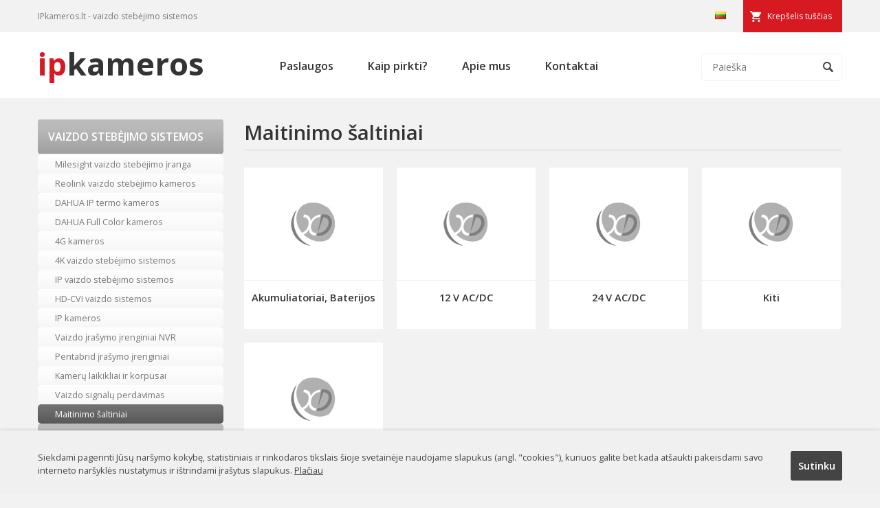

--- FILE ---
content_type: text/html
request_url: https://ipkameros.lt/produktai/maitinimo-saltiniai.html
body_size: 4311
content:

<!DOCTYPE html>
<head>
<script async 
src="https://www.googletagmanager.com/gtag/js?id=UA-101738254-1"></script>
<script>
   window.dataLayer = window.dataLayer || [];
   function gtag(){dataLayer.push(arguments);}
   gtag('js', new Date());

   gtag('config', 'UA-101738254-1');
</script>

<base href="https://ipkameros.lt">
<meta http-equiv="Content-Type" content="text/html; charset=utf-8">
<title>Maitinimo šaltiniai - IPkameros.lt</title>
<link href="https://fonts.googleapis.com/css?family=Open+Sans:400,400i,600,600i,700&display=swap&subset=latin-ext" rel="stylesheet">
<meta name="google-site-verification" content="c51rAUoRwFpkuXKq8XJ-mUuMZf4qBTa559Di5wARXqc" />
<link rel="shortcut icon" href="images/favicon.ico" />
<link href="web-mob.css" rel="stylesheet" type="text/css">
<meta name="Description" content="Maitinimo šaltiniai">
<meta name="Keywords" content="maitinimo blokai kameroms, 12v maitinimas kameroms, kameru maitinimas,baterijos,akumuliatoriai">
<script src="/jsa/jquery-1.7.2.min.js"></script>
<link href="/src/css/lightbox.css" rel="stylesheet"><meta name="viewport" content="width=device-width, initial-scale=1">
</head>
<body>
<script>
  (function(i,s,o,g,r,a,m){i['GoogleAnalyticsObject']=r;i[r]=i[r]||function(){
  (i[r].q=i[r].q||[]).push(arguments)},i[r].l=1*new Date();a=s.createElement(o),
  m=s.getElementsByTagName(o)[0];a.async=1;a.src=g;m.parentNode.insertBefore(a,m)
  })(window,document,'script','https://www.google-analytics.com/analytics.js','ga');

  ga('create', 'UA-101738254-1', 'auto');
  ga('send', 'pageview');

</script>
<div id="fb-root"></div>
<script>(function(d, s, id) {
  var js, fjs = d.getElementsByTagName(s)[0];
  if (d.getElementById(id)) return;
  js = d.createElement(s); js.id = id;
  js.src = "//connect.facebook.net/lt_LT/sdk.js#xfbml=1&version=v2.5&appId=857983607590592";
  fjs.parentNode.insertBefore(js, fjs);
}(document, 'script', 'facebook-jssdk'));</script>

<div class="tline"><div class="cnt"><span class="cart" id="info_cart">Krepšelis tuščias</span><span class="lang"><img alt="LT" src="images/lt.png"></span><span class="tlinetext">IPkameros.lt - vaizdo stebėjimo sistemos</span></div></div>
<div class="hline"><div class="cnt">
<button type="button" class="navbar-toggle" data-toggle="collapse" data-target=".hline ul">
<span class="icon-bar"></span>
<span class="icon-bar"></span>
<span class="icon-bar"></span>
</button>
<div class="search"><form method="get" action="index.php"><input type="hidden" name="psl" value="paieska"><input type="image" title="Ieškoti" src="images/ico_search.png"><input type="text" name="key"  onclick="if(this.value == 'Paieška') {this.value = '';}" onblur="if(this.value == '') {this.value = 'Paieška';}" value="Paieška"></form></div><ul class="collapse"><li><a  href="/paslaugos.html">Paslaugos</a></li><li><a  href="/kaip-pirkti.html">Kaip pirkti?</a></li><li><a  href="/apie-mus.html">Apie mus</a></li><li><a  href="/kontaktai.html">Kontaktai</a></li></ul><a title="IP kameros" class="logo" href="/"><span>ip</span>kameros</a></div></div>
<div class="cnt">
<div class="lside"><ul><li data-toggle="collapse" data-target=".lside ul:nth-child(1) li" class="formen">Vaizdo stebėjimo sistemos</li><li ><a title="Milesight vaizdo stebėjimo įranga"  href="/produktai/milesight-vaizdo-stebejimo-iranga.html">Milesight vaizdo stebėjimo įranga</a></li><li ><a title="Reolink vaizdo stebėjimo kameros"  href="/produktai/reolink-vaizdo-stebejimo-kameros.html">Reolink vaizdo stebėjimo kameros</a></li><li ><a title="DAHUA IP termo kameros"  href="/produktai/dahua-ip-termo-kameros.html">DAHUA IP termo kameros</a></li><li ><a title="DAHUA Full Color kameros"  href="/produktai/dahua-full-color-kameros.html">DAHUA Full Color kameros</a></li><li ><a title="4G kameros"  href="/produktai/4g-kameros.html">4G kameros</a></li><li ><a title="4K vaizdo stebėjimo sistemos"  href="/produktai/4k-vaizdo-stebejimo-sistemos.html">4K vaizdo stebėjimo sistemos</a></li><li ><a title="IP vaizdo stebėjimo sistemos"  href="/produktai/ip-vaizdo-stebejimo-sistemos.html">IP vaizdo stebėjimo sistemos</a></li><li ><a title="HD-CVI vaizdo sistemos"  href="/produktai/hd-cvi-vaizdo-sistemos.html">HD-CVI vaizdo sistemos</a></li><li ><a title="IP kameros"  href="/produktai/ip-kameros.html">IP kameros</a></li><li ><a title="Vaizdo įrašymo įrenginiai NVR"  href="/produktai/vaizdo-irasymo-irenginiai-nvr.html">Vaizdo įrašymo įrenginiai NVR</a></li><li ><a title="Pentabrid įrašymo įrenginiai"  href="/produktai/pentabrid-irasymo-irenginiai.html">Pentabrid įrašymo įrenginiai</a></li><li ><a title="Kamerų laikikliai ir korpusai"  href="/produktai/kameru-laikikliai-ir-korpusai.html">Kamerų laikikliai ir korpusai</a></li><li ><a title="Vaizdo signalų perdavimas"  href="/produktai/vaizdo-signalu-perdavimas.html">Vaizdo signalų perdavimas</a></li><li  class="on" ><a title="Maitinimo šaltiniai"  class="on"  href="/produktai/maitinimo-saltiniai.html">Maitinimo šaltiniai</a></li><ul class="sub"><li ><a title="Akumuliatoriai, Baterijos"  href="/produktai/maitinimo-saltiniai/akumuliatoriai-baterijos.html">Akumuliatoriai, Baterijos</a></li><li ><a title="12 V AC/DC"  href="/produktai/maitinimo-saltiniai/12-v-acdc.html">12 V AC/DC</a></li><li ><a title="24 V AC/DC"  href="/produktai/maitinimo-saltiniai/24-v-acdc.html">24 V AC/DC</a></li><li ><a title="Kiti"  href="/produktai/maitinimo-saltiniai/kiti.html">Kiti</a></li><li ><a title="UPS maitinimo šaltiniai"  href="/produktai/maitinimo-saltiniai/ups-maitinimo-saltiniai.html">UPS maitinimo šaltiniai</a></li></ul><li ><a title="Video sistemų priedai"  href="/produktai/video-sistemu-priedai.html">Video sistemų priedai</a></li><li ><a title="Transporto vaizdo sistemos"  href="/produktai/transporto-vaizdo-sistemos.html">Transporto vaizdo sistemos</a></li><li ><a title="Objektyvai"  href="/produktai/objektyvai.html">Objektyvai</a></li><li ><a title="IR prožektoriai"  href="/produktai/ir-prozektoriai.html">IR prožektoriai</a></li><li ><a title="Vaizdo stebėjimo komplektai"  href="/produktai/vaizdo-stebejimo-komplektai.html">Vaizdo stebėjimo komplektai</a></li><li ><a title="PoE įranga (Power Over Ethernet)"  href="/produktai/poe-iranga-(power-over-ethernet).html">PoE įranga (Power Over Ethernet)</a></li><li ><a title="Tinklo įranga"  href="/produktai/tinklo-iranga.html">Tinklo įranga</a></li><li ><a title="HDD saugyklos"  href="/produktai/hdd-saugyklos.html">HDD saugyklos</a></li><li ><a title="Vaizdo kamerų muliažai"  href="/produktai/vaizdo-kameru-muliazai.html">Vaizdo kamerų muliažai</a></li><li ><a title="Kieti diskai HDD"  href="/produktai/kieti-diskai-hdd.html">Kieti diskai HDD</a></li><li ><a title="Monitoriai ir kontroleriai"  href="/produktai/monitoriai-ir-kontroleriai.html">Monitoriai ir kontroleriai</a></li><li ><a title="Autoregistratoriai"  href="/produktai/autoregistratoriai.html">Autoregistratoriai</a></li><li ><a title="Telefonspynės"  href="/produktai/telefonspynes.html">Telefonspynės</a></li><li ><a title="LED apšvietimas"  href="/produktai/led-apsvietimas.html">LED apšvietimas</a></li><li ><a title="Video testeriai"  href="/produktai/video-testeriai.html">Video testeriai</a></li><li ><a title="Įrankiai"  href="/produktai/irankiai.html">Įrankiai</a></li><li ><a title="Įtampos keitikiai, UPS"  href="/produktai/itampos-keitikiai-ups.html">Įtampos keitikiai, UPS</a></li><li ><a title="HDMI sprendimai"  href="/produktai/hdmi-sprendimai.html">HDMI sprendimai</a></li><li ><a title="WIFI IP kameros"  href="/produktai/wifi-ip-kameros.html">WIFI IP kameros</a></li><li ><a title="Instaliacinės medžiagos"  href="/produktai/instaliacines-medziagos.html">Instaliacinės medžiagos</a></li></ul><ul><li data-toggle="collapse" data-target=".lside ul:nth-child(5) li" class="formen">Hikvision</li><li ><a title="TURBO HD vaizdo apsauga"  href="/produktai/turbo-hd-vaizdo-apsauga.html">TURBO HD vaizdo apsauga</a></li><li ><a title="Hikvision IP kameros"  href="/produktai/hikvision-ip-kameros.html">Hikvision IP kameros</a></li><li ><a title="Papildoma įranga"  href="/produktai/papildoma-iranga.html">Papildoma įranga</a></li><li ><a title="NVR Vaizdo įrašymo įrenginiai"  href="/produktai/nvr-vaizdo-irasymo-irenginiai.html">NVR Vaizdo įrašymo įrenginiai</a></li></ul><ul><li data-toggle="collapse" data-target=".lside ul:nth-child(2) li" class="formen">Apsaugos sistemos</li><li ><a title="Apsauginės sistemos PARADOX"  href="/produktai/apsaugines-sistemos-paradox.html">Apsauginės sistemos PARADOX</a></li><li ><a title="Įeigos kontrolė"  href="/produktai/ieigos-kontrole.html">Įeigos kontrolė</a></li><li ><a title="Išmaniųjų namų sprendimai"  href="/produktai/ismaniuju-namu-sprendimai.html">Išmaniųjų namų sprendimai</a></li><li ><a title="AJAX signalizacija"  href="/produktai/ajax-signalizacija.html">AJAX signalizacija</a></li><li ><a title="HiSmart išmanioji saugumo sistema"  href="/produktai/hismart-ismanioji-saugumo-sistema.html">HiSmart išmanioji saugumo sistema</a></li><li ><a title="Bevielės"  href="/produktai/bevieles.html">Bevielės</a></li><li ><a title="GSM"  href="/produktai/gsm.html">GSM</a></li><li ><a title="Laidinės"  href="/produktai/laidines.html">Laidinės</a></li><li ><a title="Radio"  href="/produktai/radio.html">Radio</a></li></ul><ul><li data-toggle="collapse" data-target=".lside ul:nth-child(6) li" class="formen">PV Saulės elektrinės</li><li ><a title="PV Inverteriai "  href="/produktai/pv-inverteriai-.html">PV Inverteriai </a></li><li ><a title="Saulės panelės"  href="/produktai/saules-paneles.html">Saulės panelės</a></li><li ><a title="Kabeliai ir PV jungtys"  href="/produktai/kabeliai-ir-pv-jungtys.html">Kabeliai ir PV jungtys</a></li><li ><a title="Laikikliai panelėms"  href="/produktai/laikikliai-panelems.html">Laikikliai panelėms</a></li><li ><a title="Saulės elektrinių komplektai"  href="/produktai/saules-elektriniu-komplektai.html">Saulės elektrinių komplektai</a></li><li ><a title="DC paskirstymo dėžės"  href="/produktai/dc-paskirstymo-dezes.html">DC paskirstymo dėžės</a></li><li ><a title="Optimizatoriai"  href="/produktai/optimizatoriai.html">Optimizatoriai</a></li><li ><a title="Įrankiai, replės, testeriai"  href="/produktai/irankiai-reples-testeriai.html">Įrankiai, replės, testeriai</a></li></ul><ul><li class="formen" data-toggle="collapse" data-target=".lside ul:nth-child(3) li">Paslaugos</li>
<li ><a title="Vaizdo sistemų montavimas"  href="paslaugos/vaizdo-sistemu-montavimas.html">Vaizdo sistemų montavimas</a></li><li ><a title="Apsaugos sistemų montavimas"  href="paslaugos/apsaugos-sistemu-montavimas.html">Apsaugos sistemų montavimas</a></li><li ><a title="Įeigos kontrolės montavimas"  href="paslaugos/ieigos-kontroles-montavimas.html">Įeigos kontrolės montavimas</a></li></ul>
<ul><li class="formen" data-toggle="collapse" data-target=".lside ul:nth-child(4) li">Palaikymas</li>
<li ><a title="Stebėjimo programa SMART PSS"  href="support/stebejimo-programa-smart-pss.html">Stebėjimo programa SMART PSS</a></li><li ><a title="Mobilioji stebėjimo programa DMSS"  href="support/mobilioji-stebejimo-programa-dmss.html">Mobilioji stebėjimo programa DMSS</a></li><li ><a title="Programinė įranga"  href="support/programine-iranga.html">Programinė įranga</a></li></ul></div><div class="rside"><h1>Maitinimo šaltiniai</h1><div><div class="cat-item"><a title="Akumuliatoriai, Baterijos" href="produktai/maitinimo-saltiniai/akumuliatoriai-baterijos.html"><img alt="Akumuliatoriai, Baterijos" src="phpThumb.php?src=images/no-f.png&amp;w=202&amp;h=164&amp;far=C&amp;q=100"></a><a title="Akumuliatoriai, Baterijos" class="title" href="produktai/maitinimo-saltiniai/akumuliatoriai-baterijos.html">Akumuliatoriai, Baterijos</a></div><div class="cat-item"><a title="12 V AC/DC" href="produktai/maitinimo-saltiniai/12-v-acdc.html"><img alt="12 V AC/DC" src="phpThumb.php?src=images/no-f.png&amp;w=202&amp;h=164&amp;far=C&amp;q=100"></a><a title="12 V AC/DC" class="title" href="produktai/maitinimo-saltiniai/12-v-acdc.html">12 V AC/DC</a></div><div class="cat-item"><a title="24 V AC/DC" href="produktai/maitinimo-saltiniai/24-v-acdc.html"><img alt="24 V AC/DC" src="phpThumb.php?src=images/no-f.png&amp;w=202&amp;h=164&amp;far=C&amp;q=100"></a><a title="24 V AC/DC" class="title" href="produktai/maitinimo-saltiniai/24-v-acdc.html">24 V AC/DC</a></div><div class="cat-item"><a title="Kiti" href="produktai/maitinimo-saltiniai/kiti.html"><img alt="Kiti" src="phpThumb.php?src=images/no-f.png&amp;w=202&amp;h=164&amp;far=C&amp;q=100"></a><a title="Kiti" class="title" href="produktai/maitinimo-saltiniai/kiti.html">Kiti</a></div><div class="cat-item"><a title="UPS maitinimo šaltiniai" href="produktai/maitinimo-saltiniai/ups-maitinimo-saltiniai.html"><img alt="UPS maitinimo šaltiniai" src="phpThumb.php?src=images/no-f.png&amp;w=202&amp;h=164&amp;far=C&amp;q=100"></a><a title="UPS maitinimo šaltiniai" class="title" href="produktai/maitinimo-saltiniai/ups-maitinimo-saltiniai.html">UPS maitinimo šaltiniai</a></div><div style="clear: both"></div></div>
</div>
<div style="clear: both"></div>
</div>
<div class="footer2"><div class="cnt">
<span class="blocker"><h3>Vaizdo stebėjimo sistemos</h3>
<ul><li ><a title="Milesight vaizdo stebėjimo įranga"  href="/produktai/milesight-vaizdo-stebejimo-iranga.html">Milesight vaizdo stebėjimo įranga</a></li><li ><a title="Reolink vaizdo stebėjimo kameros"  href="/produktai/reolink-vaizdo-stebejimo-kameros.html">Reolink vaizdo stebėjimo kameros</a></li><li ><a title="DAHUA IP termo kameros"  href="/produktai/dahua-ip-termo-kameros.html">DAHUA IP termo kameros</a></li><li ><a title="DAHUA Full Color kameros"  href="/produktai/dahua-full-color-kameros.html">DAHUA Full Color kameros</a></li></ul></span>
<span class="blocker" style="width: 24%"><h3>Paslaugos</h3>
<ul><li ><a title="Vaizdo sistemų montavimas"  href="paslaugos/vaizdo-sistemu-montavimas.html">Vaizdo sistemų montavimas</a></li><li ><a title="Apsaugos sistemų montavimas"  href="paslaugos/apsaugos-sistemu-montavimas.html">Apsaugos sistemų montavimas</a></li><li ><a title="Įeigos kontrolės montavimas"  href="paslaugos/ieigos-kontroles-montavimas.html">Įeigos kontrolės montavimas</a></li></ul></span>
<span class="blocker" style="border-right:0; width:20%; padding-right:0; margin-right:0;"><h3>Informacija</h3>
<ul><li><a href="/apie-mus.html">Apie mus</a></li>
<li><a href="/paslaugos.html">Paslaugos</a></li>
<li><a href="/kaip-pirkti.html">Kaip pirkti?</a></li>
<li><a href="/privatumo-politika.html">Privatumo Politika</a></li>
<li><a href="/kontaktai.html">Kontaktai</a></li>
</ul></span><div style="clear:both;"></div>
</div></div>
<div class="footer"><div class="cnt"><span>Sprendimas: <a title="El. parduotuvių kūrimas" href="http://www.cweb.lt">CWEB.lt</a></span>IPkameros.lt - vaizdo stebėjimo sistemos internetu</div></div>
<div id="cookie"><div class="cnt"><a class="sutinku">Sutinku</a>Siekdami pagerinti Jūsų naršymo kokybę, statistiniais ir rinkodaros tikslais šioje svetainėje naudojame slapukus (angl. "cookies"), kuriuos galite bet kada atšaukti pakeisdami savo interneto naršyklės nustatymus ir ištrindami įrašytus slapukus. <a href="/privatumo-politika.html">Plačiau</a></div></div><script src="/src/js/lightbox.js"></script><script type="text/javascript">
$("#info_cart").click(function() {
	document.location.href='/pirkiniu-krepselis.html';
})

$(".navbar-toggle").click(function() {
$('.hline ul').toggleClass('collapse');
$('.navbar-toggle').toggleClass('mopen');
});

$(document).on('click','.formen',function() {
$(this).siblings('li').slideToggle(300);
});
</script>
<script>
$(".sutinku").click(function() {
$.ajax({ url : "/validation.php" });
$("#cookie").slideUp(500);
});
</script>
<!--Start of Tawk.to Script-->
<script type="text/javascript">
var Tawk_API=Tawk_API||{}, Tawk_LoadStart=new Date();
(function(){
var s1=document.createElement("script"),s0=document.getElementsByTagName("script")[0];
s1.async=true;
s1.src='https://embed.tawk.to/607dfd82067c2605c0c40337/1f3m2chek';
s1.charset='UTF-8';
s1.setAttribute('crossorigin','*');
s0.parentNode.insertBefore(s1,s0);
})();
</script>
<!--End of Tawk.to Script-->
</body>
</html>


--- FILE ---
content_type: text/css
request_url: https://ipkameros.lt/web-mob.css
body_size: 4478
content:
body { padding: 0;	margin: 0; background: #f2f2f2; }
* { font-family: 'Open sans'; outline: none; border: 0; }
.cnt { width: 1170px; margin: 0 auto; }
.tline { background: #f2f2f2; padding: 15px 0; width: 100%; color: #777; font-size: 9pt; }
.tline span.cart { float: right; background: #d71921 url(images/cart.png) no-repeat 10px center; cursor: pointer; margin: -15px 0; color: #FFF; padding: 15px 15px 15px 35px; }
.tline span.cart:hover { background-color: #777;  }
.tline span.lang { float: right; padding: 0 15px; }
.tline span.lang img { padding: 0 10px; }
.tline span.lang a img{ opacity: 0.4; filter: alpha(opacity=40);  }
.tline span.lang a:hover img {  opacity: 1.0;  filter: alpha(opacity=100); }
.hline { background: #FFF; padding:20px 0; margin-bottom: 30px; }
.hline ul {
	list-style-type:none;
	padding:0; margin: 18px 100px 0 0; float: right;
}
.hline ul li { display: inline-block; margin-right: 50px; }
.hline ul li a { display: inline-block; padding-bottom: 3px; font-size: 12pt; color: #343436; font-weight: 600; text-decoration: none; border-bottom: 2px solid #fff; }
.hline ul li a:hover, .hline ul li a.on {  border-bottom: 2px solid #d71921; }

a.logo { text-decoration: none; display: inline-block; font-weight: bold; padding:0;margin:-5px 0 0 0; font-size: 34pt; color: #343436; }
a.logo span { color: #d71921; }
.footer {
	color: #fff;

	background: #777;
	padding: 15px 0;
	font-size: 9.5pt;
}
.footer2 {
	padding: 15px 0 20px 0;
	margin-top: 30px;
	background: #FFF;
	color: #777;
}
.search {
	float: right;
	padding-top: 10px;
	position: relative;
}
.search input[type=image] {
	padding: 13px;
	top: 10px;
	position:absolute;
	right: 0px;

		-moz-border-radius: 5px;
border-radius: 5px;
}

.search input[type=text] {
	color: #777;
	border: 1px solid #f2f2f2;
	padding: 10px 35px 10px 15px;
	font-size: 10.5pt;
	-moz-border-radius: 5px;
border-radius: 5px;
}

.search input[type=text]:hover, .search input[type=text]:focus {
	border: 1px solid #e2e2e2;
	color: #343436
}
.search input[type=text]:hover .search input[type=image], .search input[type=text]:focus .search input[type=image]  {
	background:#f2f2f2;	
}
.lside {
	float: left;
	width: 270px
}
strong { font-weight: 600; }
.rside { float: right; width: 870px; font-size: 9.5pt; }
.lside ul {
list-style-type: none; padding:0; margin: 0 0 25px 0;	
}
.lside ul li { 
padding:0; margin: 0;
background: url(images/cbg.png) repeat-x center;
	-moz-border-radius: 5px;
border-radius: 5px;
}
.lside ul li:hover, .lside ul li.on {
	background: url(images/hbg.png) repeat-x center;
}
.lside ul li a:hover, .lside ul li a.on {
color: #fff;
}
.lside ul li a {
	display: block;
	color: #777;
	padding: 5px;
font-size: 9.5pt;
text-decoration: none;
padding-left: 25px;
}
.lside ul li:first-child {
	color: #FFF;
	padding: 15px;

font-weight: 600;
text-transform: uppercase;
background: url(/images/tbg.png) repeat-x center
}
ul.sub {
	margin:0 !important; padding:15px 0;
	background: #bbbbbb url(images/sub_bg.png) repeat-x bottom center;
		-moz-border-radius: 5px;
border-radius: 5px;

}
ul.sub li { background: none !important; padding:0 !important; text-transform: none !important; font-weight: normal; }
ul.sub li a {
	color: #FFF;
	font-size: 9pt;
	padding:3px 0 3px 15px;
}
ul.sub li a:hover, ul.sub li a.on { text-decoration: underline; }

h1 { border-bottom: 1px solid #d6d4d4; font-weight: 600; color: #343436; margin: 0 0 25px 0; padding:0 0 5px 0; font-size: 22pt; }
h2 {  border-bottom: 1px solid #d6d4d4; font-weight: 600; color: #343436; margin: 0 0 25px 0; padding:10px 0 5px 0; font-size: 22pt; }
.rside a {
	color: #d71921;
}
.rside a:hover { text-decoration: none; }
.prod-item {
	float: left;
	width: 202px;
	background: #FFF;
	margin-right: 20px;
	position: relative;
	height: 325px;
	overflow:hidden;
	margin-bottom: 20px;
	padding-bottom: 5px;
}

.cat-item {
		float: left;
	width: 202px;
	background: #FFF;
	margin-right: 20px;
	position: relative;
	height: 230px;
	overflow:hidden;
	margin-bottom: 20px;
	padding-bottom: 5px;
}
.cat-item img { border-bottom: 1px solid #f2f2f2; }

div .prod-item:nth-child(4n), li .prod-item:nth-child(4n), div .cat-item:nth-child(4n) {
	margin-right: 0; 
}
.prod-item span.new {
	display: inline-block;
	padding: 4px;
	font-size: 8pt;
	font-weight:600;
	text-transform:uppercase;
	background:#d71921;
	color: #FFF;
	position: absolute;
}

.prod-item span.akcija {
	display: inline-block;
	padding: 4px;
	right: 0;
	font-size: 8pt;
	font-weight:600;
	text-transform:uppercase;
	background:#333;
	color: #FFF;
	position: absolute;
}
.prod-item span.price {
	display: block;
	background: #ccc;
	text-align: center;
	font-size: 11pt;
	font-weight: 600;
	color: #FFF;
	padding: 5px;
}
.prod-item span.price span { text-decoration: line-through; font-size: 9pt; display: inline-block; padding-right: 8px; }
.prod-item:hover span.price { background: #d71921; }
.prod-item a.model, .cat-item a.title {
	font-weight: 600;
	text-decoration: none;
	display: block;
	text-align: center;
	 color: #343436;
	 font-size: 11pt;
	 padding: 10px 0;
}
.prod-item a.model:hover, .cat-item a.title:hover {
	text-decoration: underline;
	color: #d71921;
}
.prod-item span.more { display: block; padding: 0 5px 5px 5px; color: #777; font-size: 8.5pt }

#pager { text-align: center; }
#pager a { display: inline-block; font-weight: 600; background: #ccc; color: #FFF; margin: 0 3px;
text-decoration: none; font-size: 10.5pt; padding: 6px 10px; 
-moz-border-radius: 5px;
border-radius: 5px;
}

#pager a:hover, #pager span { display: inline-block; font-weight: 600; background: #d71921; color: #FFF; margin: 0 3px;
text-decoration: none; font-size: 10.5pt; padding: 6px 10px; 
-moz-border-radius: 5px;
border-radius: 5px;
}

.news-item {
	background: #FFF;
	padding: 15px;
	margin-bottom: 10px;
	font-size: 9.5pt;
	color: #343436;
}
.news-item a.title {
	display: block;
	font-size: 10.5pt;
	font-weight: 600;
	color: #343436;
	text-decoration: none;
}
.news-item a {
	color: #d71921;
} 
.news-item a:hover { text-decoration: none; }
.news-item a.title:hover {
	text-decoration: underline;
}
.allnews { 
display: block;
background: #ccc;
text-align: center;
text-transform: uppercase;
cursor: pointer;
font-size: 11pt;
font-weight: 600; 
color: #FFF;
padding: 5px;
}
.allnews:hover {
	background: #d71921;
}

.prod-right {
	float: right; width: 499px; 
	font-size: 9.5pt;
	color: #343436;
	line-height: 140%;
}
.prod-right a {
	color: #111;
}
.prod-right a:hover { text-decoration: none; }
.prod-right h2 {
	font-size: 11pt;
	border-bottom: 0;
	padding:0; 
	margin: 0 0 10px 0;
}
.prod-left {
	float: left; width: 350px;
}
.prod-left img.im, .prod-left img.imm {
	border: 1px solid #d6d4d4;
}
.stock {
	display:block;
	margin-top: 5px;
	background-repeat: no-repeat;
	background-position: left center;
	font-size: 10.5pt;
	color: #333;
	padding-left: 20px;
}
.prod-left .price {
	color: #d71921;
	font-size: 16pt;
	font-weight: 600;
}

.prod-left .query {
	display: inline-block;
	font-size: 12pt;
	font-weight: 600;
	background: #ccc url(images/mail.png) no-repeat 10px center;
	padding: 10px 15px 10px 40px;
	cursor: pointer;
	color:#FFF;
	margin-right: 16px;
}
.prod-left .cart {
		display: inline-block;
	font-size: 12pt;
	font-weight: 600;
	background: #ccc;
	padding: 10px 15px 10px 40px;
	cursor: pointer;
background: #d71921 url(images/cart.png) no-repeat 10px center;
	color: #FFF;
}

.prod-left .cart:hover, .prod-left .query:hover {
	background-color: #777;
	color: #FFF;
}
#full {
	position: fixed;
	left:0;
	right:0;
	top:0;
	bottom: 0;
	background: url(images/hider.png);
	z-index:9999;
	display: none;
}
#inf {
	display: none;
	position: fixed;
	top: 70px;
	left: 50%;
	margin-left: -301px;
	width: 572px;
	background: #FFF;
	z-index:19999;
	-moz-border-radius: 5px;
border-radius: 5px;
font-size: 9.5pt;

padding: 15px;
-webkit-box-shadow: 0px 0px 15px 0px rgba(0,0,0,0.5);
-moz-box-shadow: 0px 0px 15px 0px rgba(0,0,0,0.5);
box-shadow: 0px 0px 15px 0px rgba(0,0,0,0.5);
}
#inf input, #inf textarea {
	font-size: 9.5pt;
	padding: 5px;
		-moz-border-radius: 5px;
border-radius: 5px;
overflow: auto;
border: 1px solid #d6d4d4; 
}
#cart_info {
	display: none;
	position: fixed;
	top: 70px;
	left: 50%;
	margin-left: -265px;
	width: 500px;
	background: #FFF;
	z-index:19999;
	-moz-border-radius: 5px;
border-radius: 5px;
font-size: 10.5pt;

padding: 15px;
-webkit-box-shadow: 0px 0px 15px 0px rgba(0,0,0,0.5);
-moz-box-shadow: 0px 0px 15px 0px rgba(0,0,0,0.5);
box-shadow: 0px 0px 15px 0px rgba(0,0,0,0.5);
}
#cart_info span.h1, #inf span.h1 { font-size: 18pt; display: block; border-bottom: 1px solid #d6d4d4; margin-bottom: 15px; }
#cart_info .close, #inf .close { float: right; cursor: pointer; }
#cart_info .cart_but1 { float: right; color: #FFF; font-weight: 600; font-size: 10pt; background: #d71921; padding: 10px 15px;  }
#cart_info .cart_but2 { font-weight: 600; font-size: 10pt; background: #ccc; padding: 10px 15px;  }

.incart_item h3 {
	font-size: 11pt;
}
.incart_item img { margin-right: 15px; }
.incart_item {
	border-bottom: 1px solid #d6d4d4; padding-bottom: 10px;
}

.inor { display: inline-block; width: 20%; }
.qtys { width: 35px; }

.cart_del { font-size: 8pt; display: inline-block; margin-top: 9px; color: #555; text-decoration: underline; cursor: pointer; }
.cart_del:hover { text-decoration: none; }
.cart_last { text-align:right; padding: 5px 0; }

.cart_but {
	float: right;
border: 0;
	color: #FFF;
	font-weight: 600;

	font-size: 10.5pt;
	background: #d71921;
	padding: 4px 15px;
}
.cart_but:hover {
		background: #777;
}

.gr2 {
	font-weight: 600;
	font-size: 12pt;
	border-bottom: 1px solid #d6d4d4; font-weight: 600; color: #343436;
	display: block;
	margin-bottom: 15px;
}

#table_form input, #table_form textarea, #table_form select {
	border: 1px solid #d6d4d4;
	padding: 5px;
	 color: #343436;
	 width:90%;
	 font-size: 9.5pt;
}
#table_form input:hover, #table_form textarea:hover, #table_form select:hover,
#table_form input:focus, #table_form textarea:focus, #table_form select:focus
{
	border: 1px solid #ccc;
	color: #111;
}
#table_form td {padding: 3px 0; }
.price_list {
	border-top: 2px solid #e1e1e1; font-size: 10pt; text-align: right; padding: 10px 0; margin-top: 10px;
}

.footer span {
	float: right;
}
.footer span a {
	color:#FFF;
}
.news-item a.nlink {
	color: #777;
	font-size: 8.5pt;
}
.footer2 span.blocker {
	width: 20%;
	border-right: 1px solid #f2f2f2;
	padding-right: 3%;
	display:block; float:left;
	margin-right: 2%;
	font-size: 9pt;
	position: relative;
	padding-bottom: 5px;
	padding-top: 5px;
	height: 140px;
}
.footer2 span.blocker h3 {padding-top:0; margin-top:0; }
.footer2 span.blocker input[type=text] {
	border: 1px solid #f2f2f2;
	padding: 5px;
	color: #343436;
	top: 105px;
	left:0;
	width: 190px;
	position: absolute;
}

.footer2 span.blocker input[type=text]:hover, .footer2 span.blocker input[type=text]:focus {
	color: #111;
	border: 1px solid #e1e1e1;
}
.footer2 span.blocker input[type=image] {
	background: #777;
	padding: 9px 10px 8px 10px;
	position: absolute;
	left: 200px;
	top: 105px;
}
.footer2 span.blocker input[type=image]:hover, .footer2 span.blocker input[type=image]:focus {
background: #d71921;
}
.footer2 span.blocker ul {
	padding:0 0 2px 15px; margin: 15px 0 10px;
}
.footer2 span.blocker ul li a {
	font-size: 9pt;
	color: #777;
	line-height: 193%;
}
.footer2 span.blocker ul li a:hover {
	text-decoration: none;
	color: #d71921;
}
.footer2 span.blocker form { margin-top: 35px; display: block; }
#akcijos {
	list-style-type: none;
	padding: 0;
	margin: 0;
}
span.left {
	float: right;
	display: inline-block;
	background: #f9f9f9 url(images/ico_left.png) no-repeat center;
	padding: 5px 9px;
cursor: pointer;
height: 30px;
	width: 10px;
}
span.right:hover, span.left:hover {
	background-color: #fff;
}
span.right {
	margin-left: 10px;
	float: right;
	display: block;
	height: 30px;
	width: 10px;
	background: #f9f9f9 url(images/ico_right.png) no-repeat center;
	padding: 5px 9px;
cursor: pointer;
}


.qf input, .qf textarea {
	border: 1px solid #d6d4d4;
	padding: 5px;
	 color: #343436;
	 width:97%;
	 overflow: auto;
	 font-size: 9.5pt;
	 margin-bottom: 4px;
}
.qf input:hover, .qf textarea:hover, .qf input:focus, .qf textarea:focus {
	border: 1px solid #ccc;
	color: #111;
	
}
.ss {
margin: 0 auto;
display: inline-block;
border: 0;
	color: #FFF;
	font-weight: 600;
text-transform: uppercase;
	font-size: 10.5pt;
	background: #d71921;
	cursor: pointer;
	padding: 5px 20px;
}
.ss:hover { text-decoration: underline; background: #777;  }
#cookie { -webkit-box-shadow: 0px 0px 5px 0px rgba(0,0,0,0.2); -moz-box-shadow: 0px 0px 5px 0px rgba(0,0,0,0.2); box-shadow: 0px 0px 5px 0px rgba(0,0,0,0.2); position:fixed; bottom:0; left:0; z-index:100; background-color:#f0f0f1; width:100%; padding:30px 0px 20px 0px; color:#444; font-size:9.5pt; line-height:150%; }
#cookie a { color:#444; }
#cookie a.sutinku { transition:0.2s ease; cursor:pointer; color:#fff; background-color:#444; display:block; width:75px; padding:12px 0; float:right; margin-left:30px; font-size:11pt; text-decoration:none; border-radius:3px; font-weight:600; text-align:center; }
#cookie .cnt { width:1170px; margin:0 auto; max-width:92%; }
#cookie a:hover { text-decoration:none; }
#cookie a.sutinku:hover { background-color:#88d000; }
.infobox { position:relative; transition:1s ease; display:inline-block; margin-left:5px; width:18px; height:18px; background-repeat:no-repeat; background-position:center; background-image:url(images/question.png); background-size:18px 18px; }
.infobox span { display:none; transition:1s ease;}
.infobox:hover span { display:block; color:#fff; font-size:9pt; line-height:150%; position:absolute; left:0px; width:200px; padding:10px 10px 10px 29px; background-image:url(images/infobox-arrow.png), url(images/infobox-bg.png); background-repeat:no-repeat; background-position:left bottom, left 19px center; background-size:auto auto, 220px 100%; bottom:-10px; margin-left:25px;}
.ssalyg { float:left; }
.ssalyg input { margin-right:5px; }
input[type='submit'], input[type='button'] {    -webkit-appearance: none;
   -moz-appearance:    none;
   appearance:         none; 
   }
html {
    -webkit-text-size-adjust: 100%;
}
.navbar-toggle { display: none; margin-top:10px; margin-left:15px; float:right; outline:0; border:0; border:1px solid #343436; background:#fff; border-radius:2px;  padding:12px 8px;}
.navbar-toggle:hover,.navbar-default .navbar-toggle:focus{background:#fff; border-color:#d71921;}
.navbar-toggle:hover .icon-bar, .navbar-toggle:focus .icon-bar{background-color:#d71921;}
.navbar-toggle:hover,.navbar-toggle:focus{background:#fff; cursor: pointer;  border-color:#d71921;}
.navbar-toggle:focus{outline:0}
.navbar-toggle .icon-bar{display:block; background:#343436; width:22px;height:2px;border-radius:1px}
.navbar-toggle .icon-bar+.icon-bar{margin-top:4px}
@media all and (min-width: 980px) and (max-width: 1170px) {
.cnt { width: 96%; }
.hline ul {
	 margin: 18px 30px 0 0; float: right;
}
.hline ul li { margin-right: 30px; }
.hline ul li:last-child { margin-right:0; }
.lside { width: 23%; }
.rside { width: 74%; }
.krig, .kleft { width:48% !important; }
.mapx, #gmap_canvas { width:100% !important; }
.prod-item {
	width: 32%;
	margin-right: 2%;
	height: 325px;
}

.cat-item {
	width: 32%;
	margin-right: 2%;
}
.cat-item img { border-bottom: 1px solid #f2f2f2; }

div .prod-item:nth-child(4n), li .prod-item:nth-child(4n), div .cat-item:nth-child(4n) {
	margin-right: 2%;
}
div .prod-item:nth-child(3n), li .prod-item:nth-child(3n), div .cat-item:nth-child(3n) {
	margin-right: 0; 
}
.prod-item-pic { text-align:center; display:block; }
#akcijos li .prod-item:nth-child(4) { display:none;}
.footer2 span.blocker { 	padding-right: 3%;	margin-right: 2%; }
.footer2 span.blocker:nth-child(3) { width:20% !important; }
.footer2 span.blocker:nth-child(1) { width:23% !important; }
.prod-left {
	 width: 45%;
}
.prod-left img.im, .prod-left img.imm {
	max-width:100%; height:auto !important;
}
.prod-left .query {

	background: #ccc url(images/mail.png) no-repeat 10px center;
	padding: 10px 10px 10px 30px;
	margin-right: 0px;
}
.prod-left .cart {
	padding: 10px 10px 10px 30px; float:right;
}
.prod-right {
 width: 52%; 
}
iframe { max-width:100%; }
#table_form textarea { width:90%! important; padding-left:5%; padding-right:5%; }
.cart_del {  display: block; float:right;  }
}
@media all and (min-width: 760px) and (max-width: 979px) {
.cnt { width: 96%; }
.hline ul {
	 margin: 18px 15px 0 0; float: right;
}
.hline ul li { margin-right: 6px; }
.hline ul li:last-child { margin-right:0; }
.hline ul li a { font-size: 11pt; }
.lside { width: 30%; }
.rside { width: 68%; }
.krig, .kleft { width:48% !important; }
.mapx, #gmap_canvas { width:100% !important; }
.prod-item {
	width: 48%;
	margin-right: 4%;
	height: 325px;
}

.cat-item {
	width: 48%;
	margin-right: 4%;
}
.cat-item img { border-bottom: 1px solid #f2f2f2; }

div .prod-item:nth-child(4n), li .prod-item:nth-child(4n), div .cat-item:nth-child(4n) {
	margin-right: 4%;
}
div .prod-item:nth-child(2n), li .prod-item:nth-child(2n), div .cat-item:nth-child(2n) {
	margin-right: 0; 
}
.prod-item-pic { text-align:center; display:block; }
#akcijos li .prod-item:nth-child(4), #akcijos li .prod-item:nth-child(3) { display:none;}
.footer2 span.blocker { width:28% !important;	padding-right: 3%;	margin-right: 2%; }
.footer2 span.blocker:nth-child(1) { display:none; }
.prod-left {
	 width: 43%;
}
.prod-left img.im, .prod-left img.imm {
	max-width:100%; height:auto !important;
}
.prod-left .query {

	background: #ccc url(images/mail.png) no-repeat 10px center;
	padding: 10px 0px 10px 0px;
	margin-right: 0px;
	width:100%; text-align:center; margin-bottom:5px;
}
.prod-left .cart {
	padding: 10px 0px 10px 0px; width:100%; text-align:center;
}
.prod-right {
 width: 55%; 
}
iframe { max-width:100%; }
#table_form textarea { width:90%! important; padding-left:5%; padding-right:5%; }
#table_form select { max-width:250px; width:45%! important; padding-left:5%; padding-right:5%; }
#table_form tr td:nth-child(2) { width:50% !important; max-width:100px; }
#table_form tr td { width:45% !important; }
a.logo {  height:57px; margin:5px 0 0 0; font-size: 23pt; }
.search input[type=text] {
	padding: 10px 35px 10px 15px;
}
.incart_item h3 {
	font-size: 10pt; height:80px; overflow-y:hidden;
}
.cart_del {  display: block; float:right;  }

}
@media all and (min-width: 560px) and (max-width: 759px) {
.cnt { width: 96%; }
.hline ul {
 margin:0; float: none; width:100%; position:absolute; top:149px; z-index:5; margin-left:-2%; border-top: 1px solid #343436;
}
.hline ul li { display: block; margin-right: 0px; background:#fff;}
.hline ul li a { display: block; text-align:center; padding: 8px 0; font-size: 12pt; border-bottom: 1px solid #343436; }
.hline ul li a:hover, .hline ul li a.on {  border-bottom: 1px solid #d71921; }
.lside { width: 37%; }
.rside { width: 61%; }
.krig, .kleft { width:100% !important; margin-bottom:20px;}
.mapx, #gmap_canvas { width:100% !important; }
.prod-item {
	width: 48%;
	margin-right: 4%;
	height: 325px;
}

.cat-item {
	width: 48%;
	margin-right: 4%;
}
.cat-item img { border-bottom: 1px solid #f2f2f2; }

div .prod-item:nth-child(4n), li .prod-item:nth-child(4n), div .cat-item:nth-child(4n) {
	margin-right: 4%;
}
div .prod-item:nth-child(2n), li .prod-item:nth-child(2n), div .cat-item:nth-child(2n) {
	margin-right: 0; 
}
.prod-item-pic { text-align:center; display:block; }
#akcijos li .prod-item:nth-child(4), #akcijos li .prod-item:nth-child(3) { display:none;}
.footer2 span.blocker { width:44% !important;	padding-right: 0; padding-left:5.5%;	margin-right: 0; }
.footer2 span.blocker:nth-child(1), .footer2 span.blocker:nth-child(4) { display:none; }
.footer2 span.blocker:nth-child(3) { border-right:0; }
.prod-left {
	 width: 100%;
}
.prod-left img.im, .prod-left img.imm {
	max-width:100%; height:auto !important;
}
.prod-left .query {

	background: #ccc url(images/mail.png) no-repeat 10px center;
	padding: 10px 0px 10px 0px;
	margin-right: 0px;
	width:100%; text-align:center; margin-bottom:5px;
}
.prod-left .cart {
	padding: 10px 0px 10px 0px; width:100%; text-align:center;
}
.prod-right {
 width: 100%; overflow-x:hidden;
}
iframe { max-width:100%; }
#table_form textarea { width:90%! important; padding-left:5%; padding-right:5%; }
#table_form select { max-width:150px; width:45%! important; padding-left:5%; padding-right:5%; }
#table_form tr td:nth-child(2) { width:50% !important; max-width:100px; }
#table_form tr td { width:45% !important; }
a.logo {  height:61px; margin:1px 0 0 0; font-size: 28pt; }
.search input[type=text] {
	padding: 10px 35px 10px 15px;
}
.incart_item h3 {
	font-size: 10pt; height:58px; overflow-y:hidden;
}
.navbar-toggle { display:block; }
.lside ul li { 
background:#f6f6f6; }
.lside ul li:hover, .lside ul li.on {
	background:#5c5c5c;
}
.lside ul li:first-child {
background-image: url(/images/tbg.png); background-repeat: repeat-x; background-size:cover;
}
.incart_item img { max-width:80px; }
img { max-width:100%; height:auto !important; }
h1 {   font-size: 19pt; }
h2 {   font-size: 19pt; }
#inf {
	top: 10px;
	position:absolute;
	left: 50%;
	margin-left: -251px;
	width: 472px;
padding: 15px;
}
#inf table { max-width:100%; display:block; }
#inf table input { width:90% !important; }
#inf textarea { width:88%! important; padding-left:5%; padding-right:5%; }
.collapse{display:none;}
.collapse.in{display:block; }
}
@media all and (max-width: 559px) {
.cnt { width: 96%; }
.hline {  padding:10px 0;  }
.hline ul {
 margin:0; float: none; width:100%; position:absolute; top:121px; z-index:5; margin-left:-2%; border-top: 1px solid #343436;
}
.hline ul li { display: block; margin-right: 0px; background:#fff;}
.hline ul li a { display: block; text-align:center; padding: 8px 0; font-size: 12pt; border-bottom: 1px solid #343436; }
.hline ul li a:hover, .hline ul li a.on {  border-bottom: 1px solid #d71921; }
.lside { width: 100%; }
.rside { width: 100%; }
.krig, .kleft { width:100% !important; margin-bottom:20px;}
.mapx, #gmap_canvas { width:100% !important; }
.prod-item {
	width: 48%;
	margin-right: 4%;
	height: 325px;
}

.cat-item {
	width: 48%;
	margin-right: 4%;
}
.cat-item img { border-bottom: 1px solid #f2f2f2; }

div .prod-item:nth-child(4n), li .prod-item:nth-child(4n), div .cat-item:nth-child(4n) {
	margin-right: 4%;
}
div .prod-item:nth-child(2n), li .prod-item:nth-child(2n), div .cat-item:nth-child(2n) {
	margin-right: 0; 
}
.prod-item-pic { text-align:center; display:block; }
#akcijos li .prod-item:nth-child(4), #akcijos li .prod-item:nth-child(3) { display:none;}
.footer2 span.blocker { width:85% !important;	padding-right: 0; padding-left:15%;	margin-right: 0; }
.footer2 span.blocker:nth-child(1), .footer2 span.blocker:nth-child(2), .footer2 span.blocker:nth-child(4) { display:none; }
.footer2 span.blocker:nth-child(3) { border-right:0; }
.prod-left {
	 width: 100%;
}
.prod-left img.im, .prod-left img.imm {
	max-width:100%; height:auto !important;
}
.prod-left .query {

	background: #ccc url(images/mail.png) no-repeat 10px center;
	padding: 10px 0px 10px 0px;
	margin-right: 0px;
	width:100%; text-align:center; margin-bottom:5px;
}
.prod-left .cart {
	padding: 10px 0px 10px 0px; width:100%; text-align:center;
}
.prod-right {
 width: 100%; overflow-x:hidden;
}
iframe { max-width:100%; }
#table_form textarea { width:90%! important; padding-left:5%; padding-right:5%; }
#table_form select { max-width:150px; width:45%! important; padding-left:5%; padding-right:5%; }
#table_form tr td:nth-child(2) { width:50% !important; max-width:100px; }
#table_form tr td { width:45% !important; }
a.logo {  height:53px; margin:1px 0 0 0; font-size: 28pt; }
.search input[type=text] {
	padding: 10px 35px 10px 15px;
}
.incart_item h3 {
	font-size: 10pt; height:58px; overflow-y:hidden;
}
.navbar-toggle { display:block;  margin-top:6px; }
.lside ul li { 
background:#f6f6f6; display:none; text-align:center; }
.lside ul li:hover, .lside ul li.on {
	background:#5c5c5c;
}
.lside ul li.formen:first-child {
 display:block;  padding:10px; height:23px !important; cursor:pointer;
}
.lside ul li.on { display:none; }
.lside ul li.on.collapse.in { display:block; }
.lside ul {
 margin: 0 0 5px 0;	
}
.lside ul:nth-child(4) { margin-bottom:20px; }
.lside ul li a { padding-left:0; }
.incart_item img { max-width:80px; }
img { max-width:100%; height:auto !important; }
h1 {   font-size: 16pt; }
h2 {   font-size: 16pt; }
.tlinetext { display:none; }
.tline { height:17px; padding: 15px 0;  }
.search { display:none; }
.footer span { display:none; }
ul.sub {
	margin:0 !important; padding: 0;
}
ul.sub li { padding:10px 0; }
#inf {
	top: 10px;
	left: 50%;
	margin-left: -121px;
	width: 212px;
padding: 15px;
}
#inf table { max-width:100%; display:block; }
#inf table tr td { display:block; width:100%; }
#inf table input { width:90% !important; padding-left:5%; padding-right:5%; }
#inf textarea { width:90%! important; padding-left:5%; padding-right:5%; }
#cart_info {
	top: 20px;
	left: 50%;
	margin-left: -150px;
	width: 270px;
}
#cart_info .cart_but1 {  padding: 10px 10px;  }
#cart_info .cart_but2 { padding: 10px 10px;  }
.collapse{display:none;}
.collapse.in{display:block; }
}